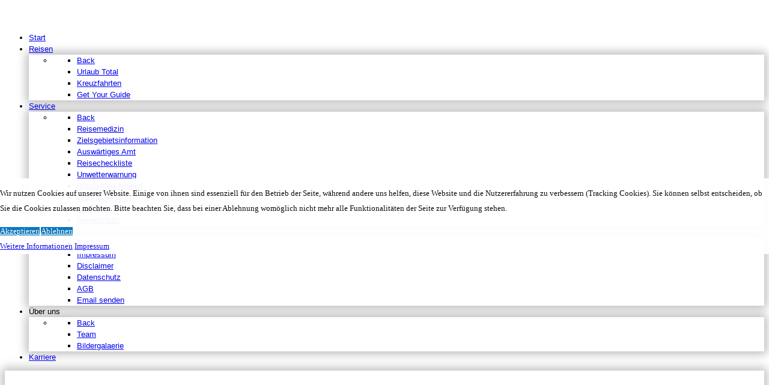

--- FILE ---
content_type: text/html; charset=utf-8
request_url: https://ihrereiseplaner.de/de/reisen
body_size: 6478
content:
<!DOCTYPE html>
<html lang="de-DE" dir="ltr">
        
<head>
    
            <meta name="viewport" content="width=device-width, initial-scale=1.0">
        <meta http-equiv="X-UA-Compatible" content="IE=edge" />
        

                <link rel="icon" type="image/x-icon" href="/images/_System/favicon.png" />
        
                <link rel="apple-touch-icon" sizes="180x180" href="/images/_System/favicon.png">
        <link rel="icon" sizes="192x192" href="/images/_System/favicon.png">
            
         <meta charset="utf-8">
	<meta name="rights" content="Ihre Reiseplaner - Günther &amp; Bergmann ">
	<meta name="description" content="Wir sind ein eigenständiges und unabhängiges Reisebüro im Herzen von Kleve, in der Neue Mitte Kleve.  Als Reiseplaner sind wir auf Urlaubsreisen aller Art spezialisiert, insbesondere Last Minute, Billig-Flüge,  Kreuzfahrten, Gruppenreisen,  Club-Urlaub und Familien- Urlaub.  Unser Team verfügt über langjährige weltweite Erfahrungen rund um das Thema Urlaub.">
	<meta name="generator" content="Joomla! - Open Source Content Management">
	<title>Ihre Reiseplaner · Günther &amp; Bergmann GbR – Reisen</title>
	<link href="https://ihrereiseplaner.de/nl/reizen" rel="alternate" hreflang="nl-NL">
	<link href="https://ihrereiseplaner.de/de/reisen" rel="alternate" hreflang="de-DE">

    <link href="/media/mod_languages/css/template.min.css?19ddf5" rel="stylesheet">
	<link href="/media/vendor/joomla-custom-elements/css/joomla-alert.min.css?0.4.1" rel="stylesheet">
	<link href="/plugins/system/cookiehint/css/redimstyle.css?19ddf5" rel="stylesheet">
	<link href="/media/plg_system_jcemediabox/css/jcemediabox.min.css?7d30aa8b30a57b85d658fcd54426884a" rel="stylesheet">
	<link href="/media/gantry5/engines/nucleus/css-compiled/nucleus.css" rel="stylesheet">
	<link href="/templates/g5_helium/custom/css-compiled/helium_20.css" rel="stylesheet">
	<link href="/media/gantry5/engines/nucleus/css-compiled/bootstrap5.css" rel="stylesheet">
	<link href="/media/system/css/joomla-fontawesome.min.css" rel="stylesheet">
	<link href="/media/plg_system_debug/css/debug.css" rel="stylesheet">
	<link href="/media/gantry5/assets/css/font-awesome.min.css" rel="stylesheet">
	<link href="/templates/g5_helium/custom/css-compiled/helium-joomla_20.css" rel="stylesheet">
	<link href="/templates/g5_helium/custom/css-compiled/custom_20.css" rel="stylesheet">
	<style>#redim-cookiehint-modal {position: fixed; top: 0; bottom: 0; left: 0; right: 0; z-index: 99998; display: flex; justify-content : center; align-items : center;}</style>
	<style>body {
    font-size: 0.8rem;
    line-height: 2;
}
body {
background-image: url(https://ihre-reiseplaner.de/images/_System/mbg.jpg) ;
background-repeat:no-repeat;
background-position:top center;
background-attachment: fixed;
}

.g-logo.g-logo-helium img, .g-logo.g-logo-helium svg {
    max-height: 80px;
}
h1, h2, h3, h4, h5 {
    color: #0072ba;
text-transform: uppercase;
    font-weight: 400;
}

#g-mainbar a img:hover
 {
 opacity:0.9;
 filter:alpha(opacity=90); 
 -webkit-box-shadow: 0 8px 6px -6px black;
-moz-box-shadow: 0 8px 6px -6px black;
box-shadow: 0 8px 6px -6px black;
 }

div.mod-languages ul li.lang-active {
    background-color: rgba(255, 255, 255, 0);
}
div.mod-languages img {
    width: 35px;
}
</style>
	<style>#g-footer a {
    color: #ffffff;
}
#g-footer a:hover {
    color: #b1b9c6;
}
#g-footer h3 {
border-bottom: 1px #c1bebf dotted !important;
    color: #ffffff;
}</style>
	<style>.box1 {
    background: #0072ba !important;
    color: #ffffff !important;
    -webkit-box-shadow: 0px 0px 25px 5px rgb(0 0 0 / 37%);
    -moz-box-shadow: 0px 0px 25px 5px rgba(0,0,0,0.37);
    box-shadow: 0px 0px 25px 5px rgb(0 0 0 / 37%);
}

.box1 a {
    color: #ffffff;
}
.box1 a:hover {
    color: #b1b9c6;
}

#g-sidebar h3 {
border-bottom: 1px #c1bebf dotted !important;
    color: #ffffff;
}</style>
	<style>#g-header {
    padding: 0 0;
    z-index: 10;
}
.g-owlcarousel {
    box-shadow: 0px 0px 15px 5px rgb(0 0 0 / 25%);
}</style>
	<style>#g-navigation .g-main-nav .g-dropdown {
    background: #ffffff;
    border: 0px solid rgba(66, 71, 83, 0.2);
    border-radius: 0.05rem;
    box-shadow: 0px 0px 15px 5px rgb(0 0 0 / 25%);
}

#g-navigation .g-main-nav {
    font-family: "Arial", sans-serif;
    font-weight: normal;
    line-height: 1.5;
}
#g-navigation .g-main-nav {
margin-top: 20px;
}</style>
	<style>#redim-cookiehint {
background: #ffffff;
opacity: 0.95;
}
#cookiehintsubmit, #cookiehintsubmitno {
    background: #0072ba !important;
    color: #fff !important;
}
#cookiehintsubmit:hover, #cookiehintsubmitno:hover {
    background: #707070 !important;
    color: #fff !important;
}</style>
	<style>textarea, input[type="text"], input[type="password"], input[type="datetime"], input[type="datetime-local"], input[type="date"], input[type="month"], input[type="time"], input[type="week"], input[type="number"], input[type="email"], input[type="url"], input[type="search"], input[type="tel"], input[type="color"], .uneditable-input {
    background-color: white;
}</style>
	<style>.bg-white  {
border-color: rgba(255, 255, 255, 0) !important;
background: rgba(255, 255, 255, 0);
background-color: rgba(255, 255, 255, 0) !important;
}

</style>

    <script src="/media/com_wrapper/js/iframe-height.min.js?19ddf5" defer></script>
	<script src="/media/vendor/jquery/js/jquery.min.js?3.7.1"></script>
	<script src="/media/legacy/js/jquery-noconflict.min.js?504da4"></script>
	<script type="application/json" class="joomla-script-options new">{"joomla.jtext":{"ERROR":"Fehler","MESSAGE":"Nachricht","NOTICE":"Hinweis","WARNING":"Warnung","JCLOSE":"Schließen","JOK":"OK","JOPEN":"Öffnen"},"system.paths":{"root":"","rootFull":"https:\/\/ihrereiseplaner.de\/","base":"","baseFull":"https:\/\/ihrereiseplaner.de\/"},"csrf.token":"31eba31f327cbf59bf9112ec7edbd778"}</script>
	<script src="/media/system/js/core.min.js?a3d8f8"></script>
	<script src="/media/vendor/webcomponentsjs/js/webcomponents-bundle.min.js?2.8.0" nomodule defer></script>
	<script src="/media/system/js/joomla-hidden-mail.min.js?80d9c7" type="module"></script>
	<script src="/media/system/js/messages.min.js?9a4811" type="module"></script>
	<script src="/media/plg_system_jcemediabox/js/jcemediabox.min.js?7d30aa8b30a57b85d658fcd54426884a"></script>
	<script>jQuery(document).ready(function(){WfMediabox.init({"base":"\/","theme":"standard","width":"","height":"","lightbox":0,"shadowbox":0,"icons":1,"overlay":1,"overlay_opacity":0.8,"overlay_color":"#000000","transition_speed":500,"close":2,"labels":{"close":"PLG_SYSTEM_JCEMEDIABOX_LABEL_CLOSE","next":"PLG_SYSTEM_JCEMEDIABOX_LABEL_NEXT","previous":"PLG_SYSTEM_JCEMEDIABOX_LABEL_PREVIOUS","cancel":"PLG_SYSTEM_JCEMEDIABOX_LABEL_CANCEL","numbers":"PLG_SYSTEM_JCEMEDIABOX_LABEL_NUMBERS","numbers_count":"PLG_SYSTEM_JCEMEDIABOX_LABEL_NUMBERS_COUNT","download":"PLG_SYSTEM_JCEMEDIABOX_LABEL_DOWNLOAD"},"swipe":true,"expand_on_click":true});});</script>
	<link href="https://ihrereiseplaner.de/de/reisen" rel="alternate" hreflang="x-default">

    
                
</head>

    <body class="gantry g-helium-style site com_wrapper view-wrapper no-layout no-task dir-ltr itemid-192 outline-20 g-default g-style-preset1">
        
                    

        
        <div id="g-page-surround">
                                    

                                
                <section id="g-navigation">
                <div class="g-container">                                <div class="g-grid">                        

        <div class="g-block size-100">
             <div class="g-system-messages">
                                            <div id="system-message-container" aria-live="polite"></div>

            
    </div>
        </div>
            </div>
                            <div class="g-grid">                        

        <div class="g-block size-50">
             <div id="logo-3741-particle" class="g-content g-particle">            <a href="/" target="_self" title="" aria-label="" rel="home" class="g-logo g-logo-helium">
                        <img src="/images/_System/logo.png"  alt="" />
            </a>
            </div>
        </div>
                    

        <div class="g-block size-50">
             <div id="menu-7791-particle" class="g-content g-particle">            <nav class="g-main-nav" data-g-hover-expand="true">
        <ul class="g-toplevel">
                                                                                                                
        
                
        
                
        
        <li class="g-menu-item g-menu-item-type-component g-menu-item-186 g-standard  ">
                            <a class="g-menu-item-container" href="/de/">
                                                                <span class="g-menu-item-content">
                                    <span class="g-menu-item-title">Start</span>
            
                    </span>
                                                </a>
                                </li>
    
                                                                                                
        
                
        
                
        
        <li class="g-menu-item g-menu-item-type-component g-menu-item-192 g-parent active g-standard g-menu-item-link-parent ">
                            <a class="g-menu-item-container" href="/de/reisen">
                                                                <span class="g-menu-item-content">
                                    <span class="g-menu-item-title">Reisen</span>
            
                    </span>
                    <span class="g-menu-parent-indicator" data-g-menuparent=""></span>                            </a>
                                                                            <ul class="g-dropdown g-inactive g-fade g-dropdown-right">
            <li class="g-dropdown-column">
                        <div class="g-grid">
                        <div class="g-block size-100">
            <ul class="g-sublevel">
                <li class="g-level-1 g-go-back">
                    <a class="g-menu-item-container" href="#" data-g-menuparent=""><span>Back</span></a>
                </li>
                                                                                                                    
                                                                                                                                
                
        
                
        
        <li class="g-menu-item g-menu-item-type-url g-menu-item-194  ">
                            <a class="g-menu-item-container" href="https://33765.sr-linkagent.de/reisen" target="_blank" rel="noopener&#x20;noreferrer">
                                                                <span class="g-menu-item-content">
                                    <span class="g-menu-item-title">Urlaub Total</span>
            
                    </span>
                                                </a>
                                </li>
    
                                                                                                
                                                                                                                                
                
        
                
        
        <li class="g-menu-item g-menu-item-type-url g-menu-item-196  ">
                            <a class="g-menu-item-container" href="https://33765.sr-linkagent.de/kreuzfahrten" target="_blank" rel="noopener&#x20;noreferrer">
                                                                <span class="g-menu-item-content">
                                    <span class="g-menu-item-title">Kreuzfahrten</span>
            
                    </span>
                                                </a>
                                </li>
    
                                                                                                
                                                                                                                                
                
        
                
        
        <li class="g-menu-item g-menu-item-type-url g-menu-item-1463  ">
                            <a class="g-menu-item-container" href="https://www.getyourguide.de?partner_id=807CI07&amp;cmp=share_to_earn" target="_blank" rel="noopener&#x20;noreferrer">
                                                                <span class="g-menu-item-content">
                                    <span class="g-menu-item-title">Get Your Guide</span>
            
                    </span>
                                                </a>
                                </li>
    
    
            </ul>
        </div>
            </div>

            </li>
        </ul>
            </li>
    
                                                                                                
        
                
        
                
        
        <li class="g-menu-item g-menu-item-type-component g-menu-item-201 g-parent g-standard g-menu-item-link-parent ">
                            <a class="g-menu-item-container" href="/de/service">
                                                                <span class="g-menu-item-content">
                                    <span class="g-menu-item-title">Service</span>
            
                    </span>
                    <span class="g-menu-parent-indicator" data-g-menuparent=""></span>                            </a>
                                                                            <ul class="g-dropdown g-inactive g-fade g-dropdown-right">
            <li class="g-dropdown-column">
                        <div class="g-grid">
                        <div class="g-block size-100">
            <ul class="g-sublevel">
                <li class="g-level-1 g-go-back">
                    <a class="g-menu-item-container" href="#" data-g-menuparent=""><span>Back</span></a>
                </li>
                                                                                                                    
                                                                                                                                
                
        
                
        
        <li class="g-menu-item g-menu-item-type-url g-menu-item-206  ">
                            <a class="g-menu-item-container" href="http://www.crm.de/" target="_blank" rel="noopener&#x20;noreferrer">
                                                                <span class="g-menu-item-content">
                                    <span class="g-menu-item-title"> Reisemedizin</span>
            
                    </span>
                                                </a>
                                </li>
    
                                                                                                
        
                
        
                
        
        <li class="g-menu-item g-menu-item-type-component g-menu-item-207  ">
                            <a class="g-menu-item-container" href="/de/service/zielsgebietsinformation">
                                                                <span class="g-menu-item-content">
                                    <span class="g-menu-item-title">Zielsgebietsinformation</span>
            
                    </span>
                                                </a>
                                </li>
    
                                                                                                
                                                                                                                                
                
        
                
        
        <li class="g-menu-item g-menu-item-type-url g-menu-item-208  ">
                            <a class="g-menu-item-container" href="https://www.auswaertiges-amt.de " target="_blank" rel="noopener&#x20;noreferrer">
                                                                <span class="g-menu-item-content">
                                    <span class="g-menu-item-title">Auswärtiges Amt</span>
            
                    </span>
                                                </a>
                                </li>
    
                                                                                                
        
                
        
                
        
        <li class="g-menu-item g-menu-item-type-component g-menu-item-209  ">
                            <a class="g-menu-item-container" href="/de/service/reisecheckliste">
                                                                <span class="g-menu-item-content">
                                    <span class="g-menu-item-title">Reisecheckliste</span>
            
                    </span>
                                                </a>
                                </li>
    
                                                                                                
                                                                                                                                
                
        
                
        
        <li class="g-menu-item g-menu-item-type-url g-menu-item-211  ">
                            <a class="g-menu-item-container" href="https://www.dwd.de/DE/wetter/warnungen/" target="_blank" rel="noopener&#x20;noreferrer">
                                                                <span class="g-menu-item-content">
                                    <span class="g-menu-item-title">Unwetterwarnung</span>
            
                    </span>
                                                </a>
                                </li>
    
                                                                                                
                                                                                                                                
                
        
                
        
        <li class="g-menu-item g-menu-item-type-url g-menu-item-212  ">
                            <a class="g-menu-item-container" href="https://transport.ec.europa.eu/transport-themes/eu-air-safety-list_en" target="_blank" rel="noopener&#x20;noreferrer">
                                                                <span class="g-menu-item-content">
                                    <span class="g-menu-item-title">Blacklisted Airlines</span>
            
                    </span>
                                                </a>
                                </li>
    
                                                                                                
        
                
        
                
        
        <li class="g-menu-item g-menu-item-type-component g-menu-item-213  ">
                            <a class="g-menu-item-container" href="/de/service/waehrungsrechner">
                                                                <span class="g-menu-item-content">
                                    <span class="g-menu-item-title">Währungsrechner</span>
            
                    </span>
                                                </a>
                                </li>
    
                                                                                                
        
                
        
                
        
        <li class="g-menu-item g-menu-item-type-component g-menu-item-1293  ">
                            <a class="g-menu-item-container" href="/de/service/check-in">
                                                                <span class="g-menu-item-content">
                                    <span class="g-menu-item-title">Check In</span>
            
                    </span>
                                                </a>
                                </li>
    
                                                                                                
        
                
        
                
        
        <li class="g-menu-item g-menu-item-type-component g-menu-item-1714  ">
                            <a class="g-menu-item-container" href="/de/service/reiseschutz">
                                                                <span class="g-menu-item-content">
                                    <span class="g-menu-item-title">Reiseschutz</span>
            
                    </span>
                                                </a>
                                </li>
    
    
            </ul>
        </div>
            </div>

            </li>
        </ul>
            </li>
    
                                                                                                
        
                
        
                
        
        <li class="g-menu-item g-menu-item-type-heading g-menu-item-202 g-parent g-standard  ">
                            <div class="g-menu-item-container" data-g-menuparent="">                                                                            <span class="g-nav-header g-menu-item-content">            <span class="g-menu-item-title">Kontakt</span>
            </span>
                                        <span class="g-menu-parent-indicator"></span>                            </div>                                                                <ul class="g-dropdown g-inactive g-fade g-dropdown-right">
            <li class="g-dropdown-column">
                        <div class="g-grid">
                        <div class="g-block size-100">
            <ul class="g-sublevel">
                <li class="g-level-1 g-go-back">
                    <a class="g-menu-item-container" href="#" data-g-menuparent=""><span>Back</span></a>
                </li>
                                                                                                                    
        
                
        
                
        
        <li class="g-menu-item g-menu-item-type-component g-menu-item-187  ">
                            <a class="g-menu-item-container" href="/de/kontakt-de/impressum">
                                                                <span class="g-menu-item-content">
                                    <span class="g-menu-item-title">Impressum</span>
            
                    </span>
                                                </a>
                                </li>
    
                                                                                                
        
                
        
                
        
        <li class="g-menu-item g-menu-item-type-component g-menu-item-188  ">
                            <a class="g-menu-item-container" href="/de/kontakt-de/haftungsausschluss">
                                                                <span class="g-menu-item-content">
                                    <span class="g-menu-item-title">Disclaimer</span>
            
                    </span>
                                                </a>
                                </li>
    
                                                                                                
        
                
        
                
        
        <li class="g-menu-item g-menu-item-type-component g-menu-item-189  ">
                            <a class="g-menu-item-container" href="/de/kontakt-de/datenschutz">
                                                                <span class="g-menu-item-content">
                                    <span class="g-menu-item-title">Datenschutz</span>
            
                    </span>
                                                </a>
                                </li>
    
                                                                                                
        
                
        
                
        
        <li class="g-menu-item g-menu-item-type-component g-menu-item-190  ">
                            <a class="g-menu-item-container" href="/de/kontakt-de/agb">
                                                                <span class="g-menu-item-content">
                                    <span class="g-menu-item-title">AGB</span>
            
                    </span>
                                                </a>
                                </li>
    
                                                                                                
        
                
        
                
        
        <li class="g-menu-item g-menu-item-type-url g-menu-item-215  ">
                            <a class="g-menu-item-container" href="mailto:info@ihre-reiseplaner.de">
                                                                <span class="g-menu-item-content">
                                    <span class="g-menu-item-title">Email senden</span>
            
                    </span>
                                                </a>
                                </li>
    
    
            </ul>
        </div>
            </div>

            </li>
        </ul>
            </li>
    
                                                                                                
        
                
        
                
        
        <li class="g-menu-item g-menu-item-type-heading g-menu-item-1216 g-parent g-standard  ">
                            <div class="g-menu-item-container" data-g-menuparent="">                                                                            <span class="g-nav-header g-menu-item-content">            <span class="g-menu-item-title">Über uns</span>
            </span>
                                        <span class="g-menu-parent-indicator"></span>                            </div>                                                                <ul class="g-dropdown g-inactive g-fade g-dropdown-right">
            <li class="g-dropdown-column">
                        <div class="g-grid">
                        <div class="g-block size-100">
            <ul class="g-sublevel">
                <li class="g-level-1 g-go-back">
                    <a class="g-menu-item-container" href="#" data-g-menuparent=""><span>Back</span></a>
                </li>
                                                                                                                    
        
                
        
                
        
        <li class="g-menu-item g-menu-item-type-component g-menu-item-191  ">
                            <a class="g-menu-item-container" href="/de/ueber-uns2/unser-team">
                                                                <span class="g-menu-item-content">
                                    <span class="g-menu-item-title">Team</span>
            
                    </span>
                                                </a>
                                </li>
    
                                                                                                
        
                
        
                
        
        <li class="g-menu-item g-menu-item-type-component g-menu-item-1731  ">
                            <a class="g-menu-item-container" href="/de/ueber-uns2/bildergalaerie">
                                                                <span class="g-menu-item-content">
                                    <span class="g-menu-item-title">Bildergalaerie</span>
            
                    </span>
                                                </a>
                                </li>
    
    
            </ul>
        </div>
            </div>

            </li>
        </ul>
            </li>
    
                                                                                                
        
                
        
                
        
        <li class="g-menu-item g-menu-item-type-component g-menu-item-1485 g-standard  ">
                            <a class="g-menu-item-container" href="/de/karriere">
                                                                <span class="g-menu-item-content">
                                    <span class="g-menu-item-title">Karriere </span>
            
                    </span>
                                                </a>
                                </li>
    
    
        </ul>
    </nav>
            </div>
        </div>
            </div>
            </div>
        
    </section>
                    
                <header id="g-header">
                <div class="g-container">                                <div class="g-grid">                        

        <div class="g-block size-100">
             <div id="owlcarousel-3637-particle" class="g-content g-particle">            <div class="">
        
        <div id="g-owlcarousel-owlcarousel-3637" class="g-owlcarousel owl-carousel ">

                                                <div class="g-owlcarousel-item ">
                        <div class="g-owlcarousel-item-wrapper">
                            <div class="g-owlcarousel-item-img">
                                <img src="/images/_Slider/slider_00.jpg" alt="" />
                            </div>
                            <div class="g-owlcarousel-item-content-container">
                                <div class="g-owlcarousel-item-content-wrapper">
                                    <div class="g-owlcarousel-item-content">
                                                                                                                                                            </div>
                                </div>
                            </div>
                        </div>
                    </div>
                                                                <div class="g-owlcarousel-item ">
                        <div class="g-owlcarousel-item-wrapper">
                            <div class="g-owlcarousel-item-img">
                                <img src="/images/_Slider/slider_01.jpg" alt="" />
                            </div>
                            <div class="g-owlcarousel-item-content-container">
                                <div class="g-owlcarousel-item-content-wrapper">
                                    <div class="g-owlcarousel-item-content">
                                                                                                                                                            </div>
                                </div>
                            </div>
                        </div>
                    </div>
                                                                <div class="g-owlcarousel-item ">
                        <div class="g-owlcarousel-item-wrapper">
                            <div class="g-owlcarousel-item-img">
                                <img src="/images/_Slider/slider_02.jpg" alt="" />
                            </div>
                            <div class="g-owlcarousel-item-content-container">
                                <div class="g-owlcarousel-item-content-wrapper">
                                    <div class="g-owlcarousel-item-content">
                                                                                                                                                            </div>
                                </div>
                            </div>
                        </div>
                    </div>
                                                                <div class="g-owlcarousel-item ">
                        <div class="g-owlcarousel-item-wrapper">
                            <div class="g-owlcarousel-item-img">
                                <img src="/images/_Slider/slider_03.jpg" alt="" />
                            </div>
                            <div class="g-owlcarousel-item-content-container">
                                <div class="g-owlcarousel-item-content-wrapper">
                                    <div class="g-owlcarousel-item-content">
                                                                                                                                                            </div>
                                </div>
                            </div>
                        </div>
                    </div>
                                                                <div class="g-owlcarousel-item ">
                        <div class="g-owlcarousel-item-wrapper">
                            <div class="g-owlcarousel-item-img">
                                <img src="/images/_Slider/slider_04.jpg" alt="" />
                            </div>
                            <div class="g-owlcarousel-item-content-container">
                                <div class="g-owlcarousel-item-content-wrapper">
                                    <div class="g-owlcarousel-item-content">
                                                                                                                                                            </div>
                                </div>
                            </div>
                        </div>
                    </div>
                                                                <div class="g-owlcarousel-item ">
                        <div class="g-owlcarousel-item-wrapper">
                            <div class="g-owlcarousel-item-img">
                                <img src="/images/_Slider/slider_07.jpg" alt="" />
                            </div>
                            <div class="g-owlcarousel-item-content-container">
                                <div class="g-owlcarousel-item-content-wrapper">
                                    <div class="g-owlcarousel-item-content">
                                                                                                                                                            </div>
                                </div>
                            </div>
                        </div>
                    </div>
                                                                <div class="g-owlcarousel-item ">
                        <div class="g-owlcarousel-item-wrapper">
                            <div class="g-owlcarousel-item-img">
                                <img src="/images/_Slider/slider_08.jpg" alt="" />
                            </div>
                            <div class="g-owlcarousel-item-content-container">
                                <div class="g-owlcarousel-item-content-wrapper">
                                    <div class="g-owlcarousel-item-content">
                                                                                                                                                            </div>
                                </div>
                            </div>
                        </div>
                    </div>
                                                                <div class="g-owlcarousel-item ">
                        <div class="g-owlcarousel-item-wrapper">
                            <div class="g-owlcarousel-item-img">
                                <img src="/images/_Slider/slider_09.jpg" alt="" />
                            </div>
                            <div class="g-owlcarousel-item-content-container">
                                <div class="g-owlcarousel-item-content-wrapper">
                                    <div class="g-owlcarousel-item-content">
                                                                                                                                                            </div>
                                </div>
                            </div>
                        </div>
                    </div>
                                                                <div class="g-owlcarousel-item ">
                        <div class="g-owlcarousel-item-wrapper">
                            <div class="g-owlcarousel-item-img">
                                <img src="/images/_Slider/slider_10.jpg" alt="" />
                            </div>
                            <div class="g-owlcarousel-item-content-container">
                                <div class="g-owlcarousel-item-content-wrapper">
                                    <div class="g-owlcarousel-item-content">
                                                                                                                                                            </div>
                                </div>
                            </div>
                        </div>
                    </div>
                            
        </div>
    </div>
            </div>
        </div>
            </div>
            </div>
        
    </header>
    
                                
                
    
                <section id="g-container-main" class="g-wrapper">
                <div class="g-container">                    <div class="g-grid">                        

        <div class="g-block size-75">
             <main id="g-mainbar">
                                        <div class="g-grid">                        

        <div class="g-block size-100">
             <div class="g-content">
                                                            <div class="platform-content container"><div class="row"><div class="col"><div class="com-wrapper contentpane">
        <iframe         id="blockrandom"
        name="iframe"
        src="https://33765.sr-linkagent.de/"
        width="100%"
        height="555"
        loading="lazy"
                    title="Reisen"
                class="com-wrapper__iframe wrapper ">
        Diese Option wird nicht korrekt funktionieren, da der aktuell eingesetzte Webbrowser keine iFrames unterstützt.    </iframe>
</div></div></div></div>
    
            
    </div>
        </div>
            </div>
            
    </main>
        </div>
                    

        <div class="g-block size-25">
             <aside id="g-sidebar">
                                        <div class="g-grid">                        

        <div class="g-block size-100">
             <div class="g-content">
                                    <div class="platform-content"><div class="sidebar moduletable ">
        <div class="mod-languages">
    <p class="visually-hidden" id="language_picker_des_143">Sprache auswählen</p>


    <ul aria-labelledby="language_picker_des_143" class="mod-languages__list lang-inline">

                                <li>
                <a  href="/nl/reizen">
                                                                        <img title="Nederlands (NL)" src="/media/mod_languages/images/nl.gif" alt="Nederlands (NL)">                                                            </a>
            </li>
                                                    <li class="lang-active">
                <a aria-current="true"  href="https://ihrereiseplaner.de/de/reisen">
                                                                        <img title="Deutsch (DE)" src="/media/mod_languages/images/de.gif" alt="Deutsch (DE)">                                                            </a>
            </li>
                </ul>

</div>
</div></div><div class="platform-content"><div class="sidebar moduletable box1  hidden-phone">
        
<div id="mod-custom137" class="mod-custom custom">
    <h3>Service Für Sie</h3>
<ul>
<li><a href="/de/service/check-in">Check In</a></li>
<li><a href="http://www.crm.de" target="_blank" rel="noopener">Reisemedizin</a></li>
<li><a href="/de/service/zielsgebietsinformation">Zielsgebietsinformation</a></li>
<li><a href="http://www.auswaertiges-amt.de" target="_blank" rel="noopener">Auswärtiges Amt</a></li>
<li><a href="/de/service/reisecheckliste">Reisecheckliste</a></li>
<li><a href="/de/service/reiseschutz">Reiseschutz</a></li>
<li><a href="https://www.dwd.de/DE/wetter/warnungen/" target="_blank" rel="noopener">Unwetterwarnung</a></li>
<li><a href="https://transport.ec.europa.eu/transport-themes/eu-air-safety-list_en" target="_blank" rel="noopener">Blacklisted Airlines</a></li>
<li><a href="/de/service/waehrungsrechner">Währungen</a></li>
</ul></div>
</div></div><div class="platform-content"><div class="sidebar moduletable ">
        
<div id="mod-custom177" class="mod-custom custom">
    <p><img src="/images/_Inhaltsbilder/Logos/_logo_aida.png" alt=" logo aida" width="50" height="50" style="margin: 15px;" /><img src="/images/_Inhaltsbilder/Logos/_logo_tui.png" alt=" logo tui" width="50" height="50" style="margin: 15px;" /><img src="/images/_Inhaltsbilder/Logos/_logo_schauinsland.png" alt=" logo tui" width="50" height="50" style="margin: 15px;" /></p>
<p><img src="/images/_Inhaltsbilder/Logos/_logo_dertouristik.png" alt=" logo tui" width="50" height="50" style="margin: 15px;" /><img src="/images/_Inhaltsbilder/Logos/_logo_Robinson.png" alt=" logo tui" width="50" height="50" style="margin: 15px;" /><a href="https://www.dertouristik.com/"></a><img src="/images/_Inhaltsbilder/Logos/_logo_meiers.png" alt=" logo tui" width="50" height="50" style="margin: 15px;" /><a href="https://www.dertouristik.com/"></a></p>
<p>&nbsp;</p></div>
</div></div>
            
        </div>
        </div>
            </div>
            
    </aside>
        </div>
            </div>
    </div>
        
    </section>
    
                    
                <footer id="g-footer">
                <div class="g-container">                                <div class="g-grid">                        

        <div class="g-block size-20">
             <div class="g-content">
                                    <div class="platform-content"><div class="bottom-a moduletable ">
            <h3 class="g-title">Anschrift</h3>        
<div id="mod-custom129" class="mod-custom custom">
    <p>Ihre Reiseplaner<br />G&uuml;nther &amp; Bergmann <br />Stechbahn 7 &middot; Neue Mitte<br />D-47533 Kleve</p></div>
</div></div>
            
        </div>
        </div>
                    

        <div class="g-block size-20">
             <div class="g-content">
                                    <div class="platform-content"><div class="bottom-b moduletable ">
            <h3 class="g-title">Kontakt zu uns</h3>        
<div id="mod-custom139" class="mod-custom custom">
    <p>Tel.: 0 28 21 - 9 97 97-0<br /><joomla-hidden-mail  is-link="1" is-email="1" first="aW5mbw==" last="aWhyZS1yZWlzZXBsYW5lci5kZQ==" text="aW5mb0BpaHJlLXJlaXNlcGxhbmVyLmRl" base="" >Diese E-Mail-Adresse ist vor Spambots geschützt! Zur Anzeige muss JavaScript eingeschaltet sein.</joomla-hidden-mail><br />www.ihre-reiseplaner.de</p></div>
</div></div>
            
        </div>
        </div>
                    

        <div class="g-block size-20">
             <div class="g-content">
                                    <div class="platform-content"><div class="instagram moduletable ">
            <h3 class="g-title">Sozial Media</h3>        
<div id="mod-custom184" class="mod-custom custom">
    <p style="text-align: justify;"><a href="https://www.instagram.com/ihre_reiseplaner/"><img src="/images/_Inhaltsbilder/Logos/Instagram-Icon.png" alt=" logo tui" width="69" height="69" style="margin: 15px;" /></a><a href="https://www.facebook.com/G%C3%BCnther-Bergmann-Ihre-Reiseplaner-100830409477779"><img src="/images/_Inhaltsbilder/Logos/49354.png" alt=" logo tui" width="69" height="69" style="margin: 15px;" /></a><a href="https://www.instagram.com/guentherundbergmann/"></a><a href="https://www.dertouristik.com/"></a></p></div>
</div></div>
            
        </div>
        </div>
                    

        <div class="g-block size-20">
             <div class="g-content">
                                    <div class="platform-content"><div class="bottom-c moduletable ">
            <h3 class="g-title">Öffnungszeiten</h3>        
<div id="mod-custom130" class="mod-custom custom">
    <p><strong>Telefonische Erreichbarkeit:</strong><br />Montag - Freitag 10:00 - 18:00 Uhr<br />Samstag&nbsp;10:00 - 13:00 Uhr<br /><strong>Wir freuen uns auf Sie!</strong></p></div>
</div></div>
            
        </div>
        </div>
                    

        <div class="g-block size-20">
             <div class="g-content">
                                    <div class="platform-content"><div class="bottom-d moduletable ">
            <h3 class="g-title">Rechtliches</h3>        
<div id="mod-custom141" class="mod-custom custom">
    <p><a href="/de/kontakt-de/impressum">Impressum</a><br /><a href="/de/kontakt-de/haftungsausschluss">Haftungsausschluss</a><br /><a href="/de/kontakt-de/datenschutz">Datenschutz  | Einsatz von Cookies</a><br /><a href="/de/kontakt-de/agb">AGB</a></p></div>
</div></div>
            
        </div>
        </div>
            </div>
                            <div class="g-grid">                        

        <div class="g-block size-50">
             <div id="custom-1953-particle" class="g-content g-particle">            © IHRE REISEPLANER | GÜNTHER & BERGMANN GBR | KLEVE
            </div>
        </div>
                    

        <div class="g-block size-50">
             <div id="totop-9088-particle" class="g-content g-particle">            <div class="">
    <div class="g-totop">
        <a href="#" id="g-totop" rel="nofollow" title="  " aria-label="  ">
                          <i class="fa fa-arrow-circle-up fa-2x"></i>                    </a>
    </div>
</div>
            </div>
        </div>
            </div>
            </div>
        
    </footer>
    
                        

        </div>
                    

                        <script type="text/javascript" src="/media/gantry5/assets/js/main.js"></script>
    <script type="text/javascript" src="/templates/g5_helium/js/owl.carousel.min.js"></script>
    <script type="text/javascript">
        jQuery(document).ready(function () {
            jQuery('#g-owlcarousel-owlcarousel-3637').owlCarousel({
                items: 1,
                rtl: false,
                loop: true,
                                nav: true,
                navText: ['\u003Ci\u0020class\u003D\u0022fa\u0020fa\u002Dchevron\u002Dleft\u0022\u0020aria\u002Dhidden\u003D\u0022true\u0022\u003E\u003C\/i\u003E', '\u003Ci\u0020class\u003D\u0022fa\u0020fa\u002Dchevron\u002Dright\u0022\u0020aria\u002Dhidden\u003D\u0022true\u0022\u003E\u003C\/i\u003E'],
                                                dots: false,
                                                autoplay: true,
                autoplayTimeout: 5000,
                            })
        });
    </script>
    

    

        
    
<div id="redim-cookiehint-modal">   <div id="redim-cookiehint">     <div class="cookiecontent">   <p>Wir nutzen Cookies auf unserer Website. Einige von ihnen sind essenziell für den Betrieb der Seite, während andere uns helfen, diese Website und die Nutzererfahrung zu verbessern (Tracking Cookies). Sie können selbst entscheiden, ob Sie die Cookies zulassen möchten. Bitte beachten Sie, dass bei einer Ablehnung womöglich nicht mehr alle Funktionalitäten der Seite zur Verfügung stehen.</p>    </div>     <div class="cookiebuttons">        <a id="cookiehintsubmit" onclick="return cookiehintsubmit(this);" href="https://ihrereiseplaner.de/de/reisen?rCH=2"         class="btn">Akzeptieren</a>           <a id="cookiehintsubmitno" onclick="return cookiehintsubmitno(this);" href="https://ihrereiseplaner.de/de/reisen?rCH=-2"           class="btn">Ablehnen</a>          <div class="text-center" id="cookiehintinfo">                <a target="_self" href="/de/kontakt-de/datenschutz">Weitere Informationen</a>                                <a target="_self" href="/de/kontakt-de/impressum">Impressum</a>            </div>      </div>     <div class="clr"></div>   </div> </div>     <script type="text/javascript">        if (!navigator.cookieEnabled) {         document.addEventListener("DOMContentLoaded", function (event) {           document.getElementById('redim-cookiehint-modal').remove();         });       }        function cookiehintfadeOut(el) {         el.style.opacity = 1;         (function fade() {           if ((el.style.opacity -= .1) < 0) {             el.style.display = "none";           } else {             requestAnimationFrame(fade);           }         })();       }             function cookiehintsubmit(obj) {         document.cookie = 'reDimCookieHint=1; expires=Sat, 18 Apr 2026 23:59:59 GMT;; path=/';         cookiehintfadeOut(document.getElementById('redim-cookiehint-modal'));         return true;       }        function cookiehintsubmitno(obj) {         document.cookie = 'reDimCookieHint=-1; expires=0; path=/';         cookiehintfadeOut(document.getElementById('redim-cookiehint-modal'));         return true;       }     </script>     
</body>
</html>


--- FILE ---
content_type: text/html; charset=utf-8
request_url: https://33765.sr-linkagent.de/
body_size: 82
content:


<!DOCTYPE html>
<html lang="de">
  <head>
    <title>SR-Linkagent</title>
  </head>

  <frameset cols="250, *">
    <frame src="/navigation">
    <frame src="/home" name="main">
  </frameset>
</html>


--- FILE ---
content_type: text/html; charset=utf-8
request_url: https://33765.sr-linkagent.de/navigation
body_size: 708
content:

<!DOCTYPE html>
<html lang="de">
<head>
  <link rel="stylesheet" href="/style/main.css">
  <link rel="stylesheet" href="/style/generic.css">
  <title>Günther   Bergmann GbR</title>


    <meta name="audience" content="Alle" />
      <meta name="author" content="Neue Eigenschaft" />
      <meta name="copyright" content="Günther   Bergmann GbR" />
      <meta name="description" content="Reisen, Flüge, Urlaub, Travel" />
      <meta name="email" content="info@ihre-reiseplaner.de" />
      <meta name="googlebot" content="noindex,nofollow" />
      <meta name="revisit-after" content="3 days" />
      <meta name="robots" content="noindex, nofollow" />
    

</head>
<body>


              <div id="Box_4"><div id="navi_top">
<div class="head">
</div>
																					<h3 onclick="document.getElementById('Navi175531').style.display = document.getElementById('Navi175531').style.display == 'block' ? 'none' : 'block'; return false"><a href="">Top</a></h3>
	<ul id="Navi175531">
																				<li>
								<a href="/home" target="main">
													Home
							</a>
		</li>
																							<li>
								<a href="/kontakt" target="main">
													Kontakt
							</a>
		</li>
																							<li>
								<a href="/impressum" target="main">
													Impressum
							</a>
		</li>
																							<li>
								<a href="/datenschutz" target="main">
													Datenschutz
							</a>
		</li>
																							<li>
								<a href="/blacklisted_airlines/window/new" target="_blank">
													Blacklisted Airlines
							</a>
		</li>
						</ul>
						<div class="bottom">
</div>
</div>

<div id="navi_left">
<div class="head">
</div>
																									<h3><a href="/charterflug" target="main">Flüge</a></h3>
																															<h3><a href="/reisen" target="main">Reisen</a></h3>
																		<h3 onclick="document.getElementById('Navi175525').style.display = document.getElementById('Navi175525').style.display == 'block' ? 'none' : 'block'; return false"><a href="">Hotels</a></h3>
	<ul id="Navi175525">
																				<li>
								<a href="/hotels_buchen" target="main">
													Hotels buchen
							</a>
		</li>
																							<li>
								<a href="/hotelguide" target="main">
													Hotelguide
							</a>
		</li>
						</ul>
																												<h3><a href="/gaestebuch" target="main">Gästebuch</a></h3>
																															<h3><a href="/holiday_autos" target="main">Mietwagen</a></h3>
																															<h3><a href="/service" target="main">Service</a></h3>
									<div class="bottom">
</div>
</div>
</div>
    
</body>
</html>



--- FILE ---
content_type: text/html; charset=utf-8
request_url: https://33765.sr-linkagent.de/home
body_size: 1821
content:

<!DOCTYPE html>
<html lang="de">
<head>
  <link rel="stylesheet" href="/style/main.css">
  <link rel="stylesheet" href="/style/generic.css">
  <title>Günther   Bergmann GbR</title>


    <meta name="audience" content="Alle" />
      <meta name="author" content="Neue Eigenschaft" />
      <meta name="copyright" content="Günther   Bergmann GbR" />
      <meta name="description" content="Reisen, Flüge, Urlaub, Travel" />
      <meta name="email" content="info@ihre-reiseplaner.de" />
      <meta name="googlebot" content="noindex,nofollow" />
      <meta name="revisit-after" content="3 days" />
      <meta name="robots" content="noindex, nofollow" />
    
  <link rel="canonical" href="https://33765.sr-linkagent.de" />

</head>
<body>


              <div id="Box_4">

<div class="wm-module wm-module-topbox"
  rel="id:179941, moduleTypeId:">

  <section class="mTopbox">
        <div class="mTopboxGrid">

      <div class="mTopboxItem">
        <h3>Kalabrien, Italien</h3>
        <div class="mTopboxImage">
          <img src="/files/970308" alt="Kalabrien, Italien" />
        </div>

                <div class="mTopboxCategory">
                    <svg width="24" height="24" viewBox="0 0 24 24">
            <circle cx="12" cy="12" r="12" />
          </svg>
                    <svg width="24" height="24" viewBox="0 0 24 24">
            <circle cx="12" cy="12" r="12" />
          </svg>
                    <svg width="24" height="24" viewBox="0 0 24 24">
            <circle cx="12" cy="12" r="12" />
          </svg>
                    <svg width="24" height="24" viewBox="0 0 24 24">
            <circle cx="12" cy="12" r="12" />
          </svg>
                            </div>
        
        <p>
          <strong>Popilia Country Resort</strong><br>
           Kalabrien
        </p>

        <div class="mTopboxMeta">
          <small>7 Tage</small>          <small>Halbpension</small>        </div>

                <div class="mTopboxPrice">
          ab <strong>450.00 €</strong><br>
          pro Person
        </div>
        
        <div class="mTopboxFooter">
          <a href="/content?url=https%3A%2F%2Fschmetterling-urania.com%2F%23%2Foffers%3Fcfg%3D0337650000000000%26start_date%3D2021-11-09%26end_date%3D2022-11-02%26tags%3DBT01-293147%2CBT10-127%2CGT06-HB%3AGT06-HB%2FST06-DINE%3AGT06-HB%2FST06-FLEX%3AGT06-HB%2FST06-LUNC%2CTOP-4YBK%3ATOP-5VF%3ATOP-AIR%3ATOP-ALD%3ATOP-ALL%3ATOP-ANEX%3ATOP-ATID%3ATOP-ATK%3ATOP-BAV%3ATOP-BCH%3ATOP-BIG%3ATOP-BU%3ATOP-BYE%3ATOP-CBM%3ATOP-CDE%3ATOP-DAF%3ATOP-DER%3ATOP-DES%3ATOP-DTA%3ATOP-ECC%3ATOP-ER%3ATOP-ETI%3ATOP-FER%3ATOP-FIT%3ATOP-FLT%3ATOP-FLYD%3ATOP-FOR%3ATOP-FOX%3ATOP-FTI%3ATOP-FUV%3ATOP-GRUB%3ATOP-GT%3ATOP-HERM%3ATOP-HHT%3ATOP-IBO%3ATOP-ITS%3ATOP-ITSB%3ATOP-ITSX%3ATOP-ITT%3ATOP-JAHN%3ATOP-LMX%3ATOP-LUX%3ATOP-MED%3ATOP-MIS%3ATOP-MLA%3ATOP-MPR%3ATOP-MT%3ATOP-MV%3ATOP-MWR%3ATOP-MYT%3ATOP-NEC%3ATOP-NER%3ATOP-OASI%3ATOP-OFT%3ATOP-OGE%3ATOP-OLI%3ATOP-PHX%3ATOP-PRIM%3ATOP-RHOM%3ATOP-RIVA%3ATOP-SAS%3ATOP-SIT%3ATOP-SLR%3ATOP-SLRD%3ATOP-SMG%3ATOP-SO%3ATOP-SPRI%3ATOP-ST%3ATOP-TISC%3ATOP-TJAX%3ATOP-TMG%3ATOP-TOC%3ATOP-TOR%3ATOP-TUID%3ATOP-UNI%3ATOP-VTO%3ATOP-VTOI%3ATOP-X5VF%3ATOP-XALL%3ATOP-XBIG%3ATOP-XBU%3ATOP-XETI%3ATOP-XFLT%3ATOP-XFTI%3ATOP-XJAH%3ATOP-XPOD%3ATOP-XPUR%3ATOP-JANA%3ATOP-JT%3ATOP-PALM.SI%3ATOP-KOMP.SI%3ATOP-PALH.HR%3ATOP-SONH.SI%3ATOP-SON.SI%3ATOP-SJK.SI%3ATOP-BON.SI%3ATOP-CENT.SI%3ATOP-TALP.SI%3ATOP-ZND.SI%3ATOP-LTO.SI%3ATOP-KZG.HR%3ATOP-UNIL.HR%3ATOP-MV.SI%3ATOP-CLEV%3ATOP-XANE%3ATOP-LMXI%2CDUR-7%3ADUR-8%3ADUR-9%3ADUR-10%26adult_count%3D2%26ref%3D33765%26type%3DNH" rel="nofollow">
            Zum Angebot
          </a>
        </div>
      </div>

    </div>
        <div class="mTopboxGrid">

      <div class="mTopboxItem">
        <h3>Dubai</h3>
        <div class="mTopboxImage">
          <img src="/files/937032" alt="Dubai" />
        </div>

                <div class="mTopboxCategory">
                    <svg width="24" height="24" viewBox="0 0 24 24">
            <circle cx="12" cy="12" r="12" />
          </svg>
                    <svg width="24" height="24" viewBox="0 0 24 24">
            <circle cx="12" cy="12" r="12" />
          </svg>
                    <svg width="24" height="24" viewBox="0 0 24 24">
            <circle cx="12" cy="12" r="12" />
          </svg>
                    <svg width="24" height="24" viewBox="0 0 24 24">
            <circle cx="12" cy="12" r="12" />
          </svg>
                    <svg width="24" height="24" viewBox="0 0 24 24">
            <circle cx="12" cy="12" r="12" />
          </svg>
                            </div>
        
        <p>
          <strong>Jumeirah Emirates Towers</strong><br>
          in der Region Dubai
        </p>

        <div class="mTopboxMeta">
          <small>6 Tage</small>          <small>Nur Übernachtung</small>        </div>

                <div class="mTopboxPrice">
          ab <strong>935.00 €</strong><br>
          pro Person
        </div>
        
        <div class="mTopboxFooter">
          <a href="/content?url=https%3A%2F%2Fschmetterling-urania.com%2F%23%2Foffers%3Fref%3D33765%26type%3DPA%26cfg%3D0337650000000000%26start_date%3D2021-11-09%26end_date%3D2022-11-02%26tags%3DBT01-12115%2CGT03-STAR%2FST03-STAR4%3AGT03-STAR%2FST03-STAR45%3AGT03-STAR%2FST03-STAR5%3AGT03-STAR%2FST03-STAR55%3AGT03-STAR%2FST03-STAR6%3AGT03-STAR%2FST03-STAR65%3AGT03-STAR%2FST03-STAR7%2CTOP-FTI%2CDUR-6%3ADUR-7%3ADUR-8%26adult_count%3D2" rel="nofollow">
            Zum Angebot
          </a>
        </div>
      </div>

    </div>
        <div class="mTopboxGrid">

      <div class="mTopboxItem">
        <h3>PortBlue Club Pollentia Resort&Spa</h3>
        <div class="mTopboxImage">
          <img src="/files/970309" alt="PortBlue Club Pollentia Resort&Spa" />
        </div>

                <div class="mTopboxCategory">
                    <svg width="24" height="24" viewBox="0 0 24 24">
            <circle cx="12" cy="12" r="12" />
          </svg>
                    <svg width="24" height="24" viewBox="0 0 24 24">
            <circle cx="12" cy="12" r="12" />
          </svg>
                    <svg width="24" height="24" viewBox="0 0 24 24">
            <circle cx="12" cy="12" r="12" />
          </svg>
                    <svg width="24" height="24" viewBox="0 0 24 24">
            <circle cx="12" cy="12" r="12" />
          </svg>
                    <svg width="24" height="24" viewBox="0 0 24 24">
            <circle cx="12" cy="12" r="12" />
          </svg>
                            </div>
        
        <p>
          <strong>Club Resort Atlantis</strong><br>
          in der Region Mallorca - Pollentia
        </p>

        <div class="mTopboxMeta">
          <small>5 Tage</small>          <small>All Inclusive</small>        </div>

                <div class="mTopboxPrice">
          ab <strong>321.00 €</strong><br>
          pro Person
        </div>
        
        <div class="mTopboxFooter">
          <a href="/content?url=https%3A%2F%2Fschmetterling-urania.com%2F%23%2Foffers%3Fref%3D33765%26type%3DPA%26cfg%3D0337650000000000%26start_date%3D2022-10-27%26end_date%3D2022-06-17%26tags%3DBT01-3515%2CDUR-5%3ADUR-6%3ADUR-7%3ADUR-8%3ADUR-9%3ADUR-10%26adult_count%3D2" rel="nofollow">
            Zum Angebot
          </a>
        </div>
      </div>

    </div>
        <div class="mTopboxGrid">

      <div class="mTopboxItem">
        <h3>Ägypten</h3>
        <div class="mTopboxImage">
          <img src="/files/937049" alt="Ägypten" />
        </div>

                <div class="mTopboxCategory">
                    <svg width="24" height="24" viewBox="0 0 24 24">
            <circle cx="12" cy="12" r="12" />
          </svg>
                    <svg width="24" height="24" viewBox="0 0 24 24">
            <circle cx="12" cy="12" r="12" />
          </svg>
                    <svg width="24" height="24" viewBox="0 0 24 24">
            <circle cx="12" cy="12" r="12" />
          </svg>
                              <svg width="24" height="24" viewBox="0 0 24 24">
            <clipPath id="cut">
              <rect x="0" y="0" width="12" height="24" />
            </clipPath>
            <circle cx="12" cy="12" r="12" clip-path="url(#cut)" />
          </svg>
                  </div>
        
        <p>
          <strong>Happy Life Village</strong><br>
          auf Sharm el Sheikh
        </p>

        <div class="mTopboxMeta">
          <small>7 Tage</small>          <small>Halbpension</small>        </div>

                <div class="mTopboxPrice">
          ab <strong>282.00 €</strong><br>
          pro Person
        </div>
        
        <div class="mTopboxFooter">
          <a href="/content?url=https%3A%2F%2Fschmetterling-urania.com%2F%23%2Foffers%3Fstart_date%3D2021-11-09%26end_date%3D2022-11-02%26tags%3DBT01-36603%2CBT10-564%2CGT03-STAR%2FST03-STAR3%3AGT03-STAR%2FST03-STAR35%3AGT03-STAR%2FST03-STAR4%3AGT03-STAR%2FST03-STAR45%3AGT03-STAR%2FST03-STAR5%3AGT03-STAR%2FST03-STAR55%3AGT03-STAR%2FST03-STAR6%3AGT03-STAR%2FST03-STAR65%3AGT03-STAR%2FST03-STAR7%2CGT06-HB%3AGT06-HB%2FST06-DINE%3AGT06-HB%2FST06-FLEX%3AGT06-HB%2FST06-LUNC%2CTOP-4YBK%3ATOP-5VF%3ATOP-AIR%3ATOP-ALD%3ATOP-ALL%3ATOP-ANEX%3ATOP-ATID%3ATOP-ATK%3ATOP-BAV%3ATOP-BCH%3ATOP-BIG%3ATOP-BU%3ATOP-BYE%3ATOP-CBM%3ATOP-CDE%3ATOP-DAF%3ATOP-DER%3ATOP-DES%3ATOP-DTA%3ATOP-ECC%3ATOP-ER%3ATOP-ETI%3ATOP-FER%3ATOP-FIT%3ATOP-FLT%3ATOP-FLYD%3ATOP-FOR%3ATOP-FOX%3ATOP-FTI%3ATOP-FUV%3ATOP-GRUB%3ATOP-GT%3ATOP-HERM%3ATOP-HHT%3ATOP-IBO%3ATOP-ITS%3ATOP-ITSB%3ATOP-ITSX%3ATOP-ITT%3ATOP-JAHN%3ATOP-LMX%3ATOP-LUX%3ATOP-MED%3ATOP-MIS%3ATOP-MLA%3ATOP-MPR%3ATOP-MT%3ATOP-MV%3ATOP-MWR%3ATOP-MYT%3ATOP-NEC%3ATOP-NER%3ATOP-OASI%3ATOP-OFT%3ATOP-OGE%3ATOP-OLI%3ATOP-PHX%3ATOP-PRIM%3ATOP-RHOM%3ATOP-RIVA%3ATOP-SAS%3ATOP-SIT%3ATOP-SLR%3ATOP-SLRD%3ATOP-SMG%3ATOP-SO%3ATOP-SPRI%3ATOP-ST%3ATOP-TISC%3ATOP-TJAX%3ATOP-TMG%3ATOP-TOC%3ATOP-TOR%3ATOP-TUID%3ATOP-UNI%3ATOP-VTO%3ATOP-VTOI%3ATOP-X5VF%3ATOP-XALL%3ATOP-XBIG%3ATOP-XBU%3ATOP-XETI%3ATOP-XFLT%3ATOP-XFTI%3ATOP-XJAH%3ATOP-XPOD%3ATOP-XPUR%3ATOP-JANA%3ATOP-JT%3ATOP-PALM.SI%3ATOP-KOMP.SI%3ATOP-PALH.HR%3ATOP-SONH.SI%3ATOP-SON.SI%3ATOP-SJK.SI%3ATOP-BON.SI%3ATOP-CENT.SI%3ATOP-TALP.SI%3ATOP-ZND.SI%3ATOP-LTO.SI%3ATOP-KZG.HR%3ATOP-UNIL.HR%3ATOP-MV.SI%3ATOP-CLEV%3ATOP-XANE%3ATOP-LMXI%2CRATING-80%3ARATING-90%3ARATING-100%2CDUR-7%3ADUR-8%3ADUR-9%3ADUR-10%26adult_count%3D2%26ref%3D33765%26type%3DPA%26cfg%3D0337650000000000" rel="nofollow">
            Zum Angebot
          </a>
        </div>
      </div>

    </div>
      </section>

</div>

<div class="topbox">
    <div class="tm-system-banner">
                    <div class="tm-system-banner-item">
                    </div>
        <div class="tm-system-banner-item">
        
        
                    
                            
                    
                            
                </div>
                </div>
</div>

</div>
    
</body>
</html>



--- FILE ---
content_type: text/css;charset=UTF-8
request_url: https://33765.sr-linkagent.de/style/main.css
body_size: 432
content:

/*
@import url(header.css);
@import url(navi.css);
@import url(content.css);
*/

html {
	margin: 0;
	padding: 0;
}

body {
	margin: 0;
	padding: 0;
	color: #000;
	background: transparent;
	font-family: Arial, Helvetica, sans-serif;
	font-size: 12px;
}

	

h1 {
	color: #000;
	font-family: Arial, Helvetica, sans-serif;
	font-size: 18px;
}
h2 {
	color: #000;
	font-family: Arial, Helvetica, sans-serif;
	font-size: 16px;
}
h1 a,h2 a{
	color: #000;
	font-family: Arial, Helvetica, sans-serif;
	
}
h3 {
	color: #000;
	font-family: Arial, Helvetica, sans-serif;
	font-size: 14px;
}

a {
	color: #000;
	text-decoration: none;
}

a:hover {
	color: #000;
	text-decoration: underline;
}

#headTitle {
	display: none;
}


#navi_top, #navi_left{
	font-family: Arial, Helvetica, sans-serif;
	font-size: 11px;
}


/*Kommentar*/


/* ==========================================================================
   CheckIn
   ========================================================================== */
   
.checkIn{
width:100%;
border-spacing: 2px;
border-collapse: separate;
} 
   
/*Element*/
.checkin__cell {
    background-color: #FFF;
    border: 1px solid #DDD;
    color: #555;
    font-size: 12px;
    line-height: 16px;

    -webkit-box-sizing: border-box;
				  box-sizing: border-box;
}

/*Modifier*/
.checkin__cell--airline {
	font-size: 14px;
	padding: 10px;
	width: 50%;
}

/*Modifier*/

.checkin__cell--link {
	text-align: center;
	width: 16%;
}


--- FILE ---
content_type: text/css;charset=UTF-8
request_url: https://33765.sr-linkagent.de/style/main.css
body_size: 432
content:

/*
@import url(header.css);
@import url(navi.css);
@import url(content.css);
*/

html {
	margin: 0;
	padding: 0;
}

body {
	margin: 0;
	padding: 0;
	color: #000;
	background: transparent;
	font-family: Arial, Helvetica, sans-serif;
	font-size: 12px;
}

	

h1 {
	color: #000;
	font-family: Arial, Helvetica, sans-serif;
	font-size: 18px;
}
h2 {
	color: #000;
	font-family: Arial, Helvetica, sans-serif;
	font-size: 16px;
}
h1 a,h2 a{
	color: #000;
	font-family: Arial, Helvetica, sans-serif;
	
}
h3 {
	color: #000;
	font-family: Arial, Helvetica, sans-serif;
	font-size: 14px;
}

a {
	color: #000;
	text-decoration: none;
}

a:hover {
	color: #000;
	text-decoration: underline;
}

#headTitle {
	display: none;
}


#navi_top, #navi_left{
	font-family: Arial, Helvetica, sans-serif;
	font-size: 11px;
}


/*Kommentar*/


/* ==========================================================================
   CheckIn
   ========================================================================== */
   
.checkIn{
width:100%;
border-spacing: 2px;
border-collapse: separate;
} 
   
/*Element*/
.checkin__cell {
    background-color: #FFF;
    border: 1px solid #DDD;
    color: #555;
    font-size: 12px;
    line-height: 16px;

    -webkit-box-sizing: border-box;
				  box-sizing: border-box;
}

/*Modifier*/
.checkin__cell--airline {
	font-size: 14px;
	padding: 10px;
	width: 50%;
}

/*Modifier*/

.checkin__cell--link {
	text-align: center;
	width: 16%;
}
